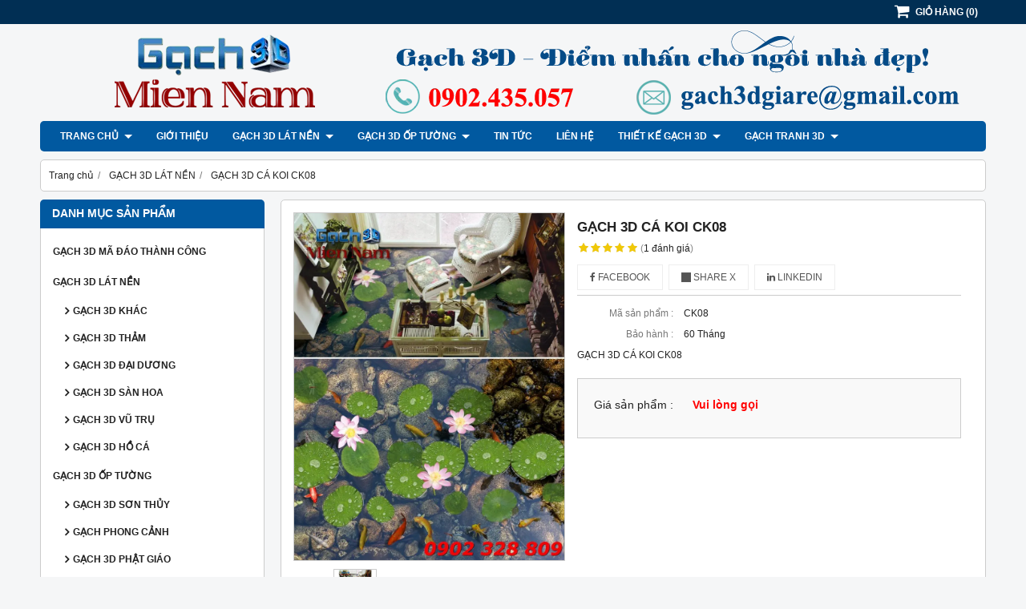

--- FILE ---
content_type: text/html; charset=utf-8
request_url: http://gach3dmiennam.com/gach-3d-ca-koi-ck08-886394.html
body_size: 10713
content:
<!DOCTYPE html PUBLIC "-//W3C//DTD XHTML 1.0 Transitional//EN" "http://www.w3.org/TR/xhtml1/DTD/xhtml1-transitional.dtd"><html lang="vi" xmlns="http://www.w3.org/1999/xhtml">
<head lang="vi" xml:lang="vi" xmlns:fb="http://ogp.me/ns/fb#">
    <meta charset="utf-8" />
    <meta http-equiv="content-type" content="text/html; charset=UTF-8" />
    <meta name="content-language" content="vi" />
    <meta http-equiv="X-UA-Compatible" content="IE=edge" />
    <link rel="shortcut icon" href="https://drive.gianhangvn.com/file/logo-669221j22575.ico" />
    <meta name="robots" content="index, follow" />
    <meta name="robots" content="noodp, noydir" />
    <meta name="googlebot" content="index, follow" />
    <meta name="msnbot" content="index, follow" />
    <meta name="revisit-after" content="1 days" />
    <meta name="copyright" content="Copyright 2025" />
    <meta name="google-site-verification" content="lCpUxkXBPnwIPddw0opKmtL6nADzwG5QYSjiSuJrbCs" />
    <!-- Global site tag (gtag.js) - Google Analytics -->
    <script async src="https://www.googletagmanager.com/gtag/js?id=UA-109424785-1"></script>
    <script>
        window.dataLayer = window.dataLayer || [];
        function gtag() { dataLayer.push(arguments); }
        gtag('js', new Date());
        gtag('config', 'UA-109424785-1');
    </script>
    <title>GẠCH 3D CÁ KOI CK08</title>
    <meta name="description" content="GẠCH 3D CÁ KOI CK08" />
    <meta property="og:type" content="product" />
    <meta property="og:title" content="GẠCH 3D CÁ KOI CK08" />
    <meta property="og:description" content="GẠCH 3D CÁ KOI CK08" />
    <meta property="og:url" content="http://gach3dmiennam.com/gach-3d-ca-koi-ck08-886394.html" />
    <meta property="og:image" content="https://drive.gianhangvn.com/image/gach-3d-ca-koi-ck08-842916j22575.jpg" />
    <meta property="og:image:type" content="image/jpg" />
    <meta property="og:image:width" content="800" />
    <meta property="og:image:height" content="420" />
    <meta property="og:image:alt" content="GẠCH 3D CÁ KOI CK08" />
    <link rel="canonical" href="http://gach3dmiennam.com/gach-3d-ca-koi-ck08-886394.html" />
    <meta name="viewport" content="width=device-width, initial-scale=1" />
    <link rel="stylesheet" href="https://cloud.gianhangvn.com/css/common.min.css?v19">
    <link rel="stylesheet" href="https://cloud.gianhangvn.com/templates/0015/skin01/css/style.css">
</head>
<body>
    
    <section class="top group">
        <div class="container group">
                    <div class="top-right">
            <div class="cart">
                <a href="http://gach3dmiennam.com/gio-hang.html">
                    <span class="icon"><em class="fa fa-shopping-cart"></em></span>
                    <span class="title-cart"><span data-lang="master_shopping">Giỏ hàng</span> (<span data-field="number">0</span>)</span>
                </a>
            </div>
        </div>

        </div>
    </section>
    <section class="header group">
        <div class="container group">
            <div class="logo">
        <a title="Gạch Lát Nền 3D Tại Sài Gòn ™" href="/"><img class="img-logo lazyload" alt="Gạch Lát Nền 3D Tại Sài Gòn ™" data-src="https://drive.gianhangvn.com/image/logo-max-846398j22575.png" /></a>
    </div>
    <div class="banner">
        <a title="Gạch Lát Nền 3D Tại Sài Gòn ™" href="/"><img class="img-banner lazyload" alt="Gạch Lát Nền 3D Tại Sài Gòn ™" data-src="https://drive.gianhangvn.com/image/banner-669230j22575.png" /></a>
    </div>
        </div>
    </section>
    <section class="menu group">
        <div class="container group">
            <a href="javascript:void(0);" class="navbar-toggle" data-toggle="collapse" data-target="#nav-menu-top"><span class="fa fa-bars"></span></a>
    <div class="navbar-collapse collapse" id="nav-menu-top">
        <ul class="nav navbar-nav">
                    <li>
                            <a href="/" title="Trang chủ">Trang chủ <span class="caret"></span></a>
                <ul class="dropdown-menu">
                    <li>
                            <a href="/gach-3d-ma-dao-thanh-cong-387911s.html" title="GẠCH 3D MÃ ĐÁO THÀNH CÔNG">GẠCH 3D MÃ ĐÁO THÀNH CÔNG</a>
                        </li>
                </ul>
                        </li><li>
                            <a href="/gioi-thieu-354552n.html" title="Giới thiệu">Giới thiệu</a>
                        </li><li>
                            <a href="/gach-3d-lat-nen-354627s.html" title="GẠCH 3D LÁT NỀN">GẠCH 3D LÁT NỀN <span class="caret"></span></a>
                <ul class="dropdown-menu">
                    <li>
                            <a href="/gach-3d-khac-387917s.html" title="GẠCH 3D KHÁC">GẠCH 3D KHÁC</a>
                        </li><li>
                            <a href="/gach-3d-tham-387918s.html" title="GẠCH 3D THẢM">GẠCH 3D THẢM</a>
                        </li><li>
                            <a href="/gach-3d-dai-duong-387919s.html" title="GẠCH 3D ĐẠI DƯƠNG">GẠCH 3D ĐẠI DƯƠNG</a>
                        </li><li>
                            <a href="/gach-3d-san-hoa-393274s.html" title="GẠCH 3D SÀN HOA">GẠCH 3D SÀN HOA</a>
                        </li><li>
                            <a href="/gach-3d-vu-tru-393280s.html" title="GẠCH 3D VŨ TRỤ">GẠCH 3D VŨ TRỤ</a>
                        </li><li>
                            <a href="/gach-3d-ho-ca-393298s.html" title="GẠCH 3D HỒ CÁ">GẠCH 3D HỒ CÁ</a>
                        </li>
                </ul>
                        </li><li>
                            <a href="/gach-3d-op-tuong-354626s.html" title="GẠCH 3D ỐP TƯỜNG">GẠCH 3D ỐP TƯỜNG <span class="caret"></span></a>
                <ul class="dropdown-menu">
                    <li>
                            <a href="/gach-3d-son-thuy-387912s.html" title="GẠCH 3D SƠN THỦY">GẠCH 3D SƠN THỦY</a>
                        </li><li>
                            <a href="/gach-phong-canh-387913s.html" title="GẠCH PHONG CẢNH">GẠCH PHONG CẢNH</a>
                        </li><li>
                            <a href="/gach-3d-phat-giao-387914s.html" title="GẠCH 3D PHẬT GIÁO">GẠCH 3D PHẬT GIÁO</a>
                        </li><li>
                            <a href="/gach-3d-dai-duong-387915s.html" title="GẠCH 3D  ĐẠI DƯƠNG">GẠCH 3D  ĐẠI DƯƠNG</a>
                        </li><li>
                            <a href="/gach-3d-khac-387916s.html" title="GẠCH 3D KHÁC">GẠCH 3D KHÁC</a>
                        </li><li>
                            <a href="/gach-3d-canh-bien-393244s.html" title="GẠCH 3D CẢNH BIỂN">GẠCH 3D CẢNH BIỂN</a>
                        </li><li>
                            <a href="/gach-3d-chim-cong-393247s.html" title="GẠCH 3D CHIM CÔNG">GẠCH 3D CHIM CÔNG</a>
                        </li><li>
                            <a href="/gach-3d-thuan-buon-xuoi-gio-393248s.html" title="GẠCH 3D THUẬN BUỒN XUÔI GIÓ">GẠCH 3D THUẬN BUỒN XUÔI GIÓ</a>
                        </li><li>
                            <a href="/gach-3d-van-ly-truong-thanh-393249s.html" title="GẠCH 3D VẠN LÝ TRƯỜNG THÀNH">GẠCH 3D VẠN LÝ TRƯỜNG THÀNH</a>
                        </li><li>
                            <a href="/gach-3d-linh-vat-393288s.html" title="GẠCH 3D LINH VẬT">GẠCH 3D LINH VẬT</a>
                        </li><li>
                            <a href="/gach-3d-hoa-mau-don-393297s.html" title="GẠCH 3D HOA MẪU ĐƠN">GẠCH 3D HOA MẪU ĐƠN</a>
                        </li><li>
                            <a href="/gach-3d-ban-tiec-trai-cay-393680s.html" title="GẠCH 3D BÀN TIỆC TRÁI CÂY">GẠCH 3D BÀN TIỆC TRÁI CÂY</a>
                        </li>
                </ul>
                        </li><li>
                            <a href="/tin-tuc-354555t.html" title="Tin tức">Tin tức</a>
                        </li><li>
                            <a href="/lien-he.html" title="Liên hệ">Liên hệ</a>
                        </li><li>
                            <a href="/thiet-ke-gach-3d-387621t.html" title="THIẾT KẾ GẠCH 3D">THIẾT KẾ GẠCH 3D <span class="caret"></span></a>
                <ul class="dropdown-menu">
                    <li>
                            <a href="/gach-3d-phong-ngu-387904n.html" title="GẠCH 3D PHÒNG NGỦ">GẠCH 3D PHÒNG NGỦ</a>
                        </li><li>
                            <a href="/gach-3d-phong-khach-387906n.html" title="GẠCH 3D PHÒNG KHÁCH">GẠCH 3D PHÒNG KHÁCH</a>
                        </li><li>
                            <a href="/gach-3d-phong-bep-387907n.html" title="GẠCH 3D PHÒNG BẾP">GẠCH 3D PHÒNG BẾP</a>
                        </li><li>
                            <a href="/gach-3d-phong-tam-387908n.html" title="GẠCH 3D PHÒNG TẮM">GẠCH 3D PHÒNG TẮM</a>
                        </li><li>
                            <a href="/gach-3d-phong-tho-387909n.html" title="GẠCH 3D PHÒNG THỜ">GẠCH 3D PHÒNG THỜ</a>
                        </li>
                </ul>
                        </li><li>
                            <a href="/gach-tranh-3d-396850s.html" title="GẠCH TRANH 3D">GẠCH TRANH 3D <span class="caret"></span></a>
                <ul class="dropdown-menu">
                    <li>
                            <a href="/gach-3d-tphcm-396851s.html" title="Gạch 3d TPHCM">Gạch 3d TPHCM</a>
                        </li><li>
                            <a href="/gach-3d-binh-duong-396852s.html" title="Gạch 3d Bình Dương">Gạch 3d Bình Dương</a>
                        </li><li>
                            <a href="/gach-3d-long-an-396853s.html" title="Gạch 3d Long An">Gạch 3d Long An</a>
                        </li><li>
                            <a href="/gach-3d-my-tho-396854s.html" title="Gạch 3d Mỹ Tho">Gạch 3d Mỹ Tho</a>
                        </li><li>
                            <a href="/gach-3d-tien-giang-396855s.html" title="Gạch 3d Tiền Giang">Gạch 3d Tiền Giang</a>
                        </li><li>
                            <a href="/gach-3d-phan-thiet-396856s.html" title="Gạch 3d Phan Thiết">Gạch 3d Phan Thiết</a>
                        </li><li>
                            <a href="/gach-3d-binh-thuan-396857s.html" title="Gạch 3d Bình Thuận">Gạch 3d Bình Thuận</a>
                        </li><li>
                            <a href="/gach-3d-kien-giang-396858s.html" title="Gạch 3d Kiên Giang">Gạch 3d Kiên Giang</a>
                        </li><li>
                            <a href="/gach-3d-dong-nai-396859s.html" title="Gạch 3d Đồng Nai">Gạch 3d Đồng Nai</a>
                        </li><li>
                            <a href="/gach-3d-vung-tau-396860s.html" title="Gạch 3d  Vũng Tàu">Gạch 3d  Vũng Tàu</a>
                        </li><li>
                            <a href="/gach-3d-nha-trang-396861s.html" title="Gạch 3d  Nha Trang">Gạch 3d  Nha Trang</a>
                        </li><li>
                            <a href="/gach-3d-khanh-hoa-396862s.html" title="Gạch 3d  Khánh Hòa">Gạch 3d  Khánh Hòa</a>
                        </li><li>
                            <a href="/gach-3d-da-nang-396863s.html" title="Gạch 3d Đà Nẵng">Gạch 3d Đà Nẵng</a>
                        </li><li>
                            <a href="/gach-3d-vinh-long-396864s.html" title="Gạch 3d Vĩnh Long">Gạch 3d Vĩnh Long</a>
                        </li><li>
                            <a href="/gach-3d-can-tho-396865s.html" title="Gạch 3d Cần Thơ">Gạch 3d Cần Thơ</a>
                        </li><li>
                            <a href="/gach-3d-da-lat-396866s.html" title="Gạch 3d Đà Lạt">Gạch 3d Đà Lạt</a>
                        </li><li>
                            <a href="/gach-3d-lam-dong-396867s.html" title="Gạch 3d Lâm Đồng">Gạch 3d Lâm Đồng</a>
                        </li><li>
                            <a href="/gach-3d-dong-thap-396868s.html" title="Gạch 3d Đồng Tháp">Gạch 3d Đồng Tháp</a>
                        </li><li>
                            <a href="/gach-3d-ha-noi-396869s.html" title="Gạch 3d Hà Nội">Gạch 3d Hà Nội</a>
                        </li><li>
                            <a href="/gach-3d-dong-thap-396870s.html" title="Gạch 3d Đồng Tháp">Gạch 3d Đồng Tháp</a>
                        </li>
                </ul>
                        </li>
                </ul>
    </div>
    <div class="search-box" data-url="http://gach3dmiennam.com/search/">
        <input type="text" class="text-search" maxlength="100" placeholder="Tìm kiếm..." data-field="keyword" data-required="1" data-min="2" data-lang="master_search" />
        <button type="button" class="btn btn-search"><i class="fa fa-search"></i></button>
    </div>
        </div>
    </section>
    <section class="pathpage group">
        <div class="container group">
                    <ol class="breadcrumb" itemscope itemtype="https://schema.org/BreadcrumbList">
            <li itemprop="itemListElement" itemscope itemtype="https://schema.org/ListItem">
                    <a title="Trang chủ" itemtype="https://schema.org/Thing" itemprop="item" href="/"><span itemprop="name"><span data-lang='bc_home'>Trang chủ</span></span></a>
                    <meta itemprop="position" content="1">
                </li><li itemprop="itemListElement" itemscope itemtype="https://schema.org/ListItem">
                    <a title="GẠCH 3D LÁT NỀN" itemtype="https://schema.org/Thing" itemprop="item" href="/gach-3d-lat-nen-354627s.html"><span itemprop="name">GẠCH 3D LÁT NỀN</span></a>
                    <meta itemprop="position" content="2">
                </li><li itemprop="itemListElement" itemscope itemtype="https://schema.org/ListItem">
                    <a title="GẠCH 3D CÁ KOI CK08" itemtype="https://schema.org/Thing" itemprop="item" href="http://gach3dmiennam.com/gach-3d-ca-koi-ck08-886394.html"><span itemprop="name">GẠCH 3D CÁ KOI CK08</span></a>
                    <meta itemprop="position" content="3">
                </li>
        </ol>

        </div>
    </section>
    <section class="main group">
        <div class="container group">
            <div class="row">
                <div class="col-lg-3 col-left"><div class="box box-left">
        <div class="box-header collapse-title">
            <p class="box-title">Danh mục sản phẩm</p>
        </div>
        <div class="box-content group collapse-content">
            <ul class="nav vertical-menu has-block">
                        <li>
                                <a href="/gach-3d-ma-dao-thanh-cong-387911s.html" title="GẠCH 3D MÃ ĐÁO THÀNH CÔNG">GẠCH 3D MÃ ĐÁO THÀNH CÔNG</a>
                            </li><li>
                                <a href="/gach-3d-lat-nen-354627s.html" title="GẠCH 3D LÁT NỀN">GẠCH 3D LÁT NỀN <span class="caret"></span></a>
                    <ul class="dropdown-menu">
                        <li>
                                <a href="/gach-3d-khac-387917s.html" title="GẠCH 3D KHÁC">GẠCH 3D KHÁC</a>
                            </li><li>
                                <a href="/gach-3d-tham-387918s.html" title="GẠCH 3D THẢM">GẠCH 3D THẢM</a>
                            </li><li>
                                <a href="/gach-3d-dai-duong-387919s.html" title="GẠCH 3D ĐẠI DƯƠNG">GẠCH 3D ĐẠI DƯƠNG</a>
                            </li><li>
                                <a href="/gach-3d-san-hoa-393274s.html" title="GẠCH 3D SÀN HOA">GẠCH 3D SÀN HOA</a>
                            </li><li>
                                <a href="/gach-3d-vu-tru-393280s.html" title="GẠCH 3D VŨ TRỤ">GẠCH 3D VŨ TRỤ</a>
                            </li><li>
                                <a href="/gach-3d-ho-ca-393298s.html" title="GẠCH 3D HỒ CÁ">GẠCH 3D HỒ CÁ</a>
                            </li>
                    </ul>
                            </li><li>
                                <a href="/gach-3d-op-tuong-354626s.html" title="GẠCH 3D ỐP TƯỜNG">GẠCH 3D ỐP TƯỜNG <span class="caret"></span></a>
                    <ul class="dropdown-menu">
                        <li>
                                <a href="/gach-3d-son-thuy-387912s.html" title="GẠCH 3D SƠN THỦY">GẠCH 3D SƠN THỦY</a>
                            </li><li>
                                <a href="/gach-phong-canh-387913s.html" title="GẠCH PHONG CẢNH">GẠCH PHONG CẢNH</a>
                            </li><li>
                                <a href="/gach-3d-phat-giao-387914s.html" title="GẠCH 3D PHẬT GIÁO">GẠCH 3D PHẬT GIÁO</a>
                            </li><li>
                                <a href="/gach-3d-dai-duong-387915s.html" title="GẠCH 3D  ĐẠI DƯƠNG">GẠCH 3D  ĐẠI DƯƠNG</a>
                            </li><li>
                                <a href="/gach-3d-khac-387916s.html" title="GẠCH 3D KHÁC">GẠCH 3D KHÁC</a>
                            </li><li>
                                <a href="/gach-3d-canh-bien-393244s.html" title="GẠCH 3D CẢNH BIỂN">GẠCH 3D CẢNH BIỂN</a>
                            </li><li>
                                <a href="/gach-3d-chim-cong-393247s.html" title="GẠCH 3D CHIM CÔNG">GẠCH 3D CHIM CÔNG</a>
                            </li><li>
                                <a href="/gach-3d-thuan-buon-xuoi-gio-393248s.html" title="GẠCH 3D THUẬN BUỒN XUÔI GIÓ">GẠCH 3D THUẬN BUỒN XUÔI GIÓ</a>
                            </li><li>
                                <a href="/gach-3d-van-ly-truong-thanh-393249s.html" title="GẠCH 3D VẠN LÝ TRƯỜNG THÀNH">GẠCH 3D VẠN LÝ TRƯỜNG THÀNH</a>
                            </li><li>
                                <a href="/gach-3d-linh-vat-393288s.html" title="GẠCH 3D LINH VẬT">GẠCH 3D LINH VẬT</a>
                            </li><li>
                                <a href="/gach-3d-hoa-mau-don-393297s.html" title="GẠCH 3D HOA MẪU ĐƠN">GẠCH 3D HOA MẪU ĐƠN</a>
                            </li><li>
                                <a href="/gach-3d-ban-tiec-trai-cay-393680s.html" title="GẠCH 3D BÀN TIỆC TRÁI CÂY">GẠCH 3D BÀN TIỆC TRÁI CÂY</a>
                            </li>
                    </ul>
                            </li><li>
                                <a href="/thiet-ke-gach-3d-387621t.html" title="THIẾT KẾ GẠCH 3D">THIẾT KẾ GẠCH 3D <span class="caret"></span></a>
                    <ul class="dropdown-menu">
                        <li>
                                <a href="/gach-3d-phong-ngu-387904n.html" title="GẠCH 3D PHÒNG NGỦ">GẠCH 3D PHÒNG NGỦ</a>
                            </li><li>
                                <a href="/gach-3d-phong-khach-387906n.html" title="GẠCH 3D PHÒNG KHÁCH">GẠCH 3D PHÒNG KHÁCH</a>
                            </li><li>
                                <a href="/gach-3d-phong-bep-387907n.html" title="GẠCH 3D PHÒNG BẾP">GẠCH 3D PHÒNG BẾP</a>
                            </li><li>
                                <a href="/gach-3d-phong-tam-387908n.html" title="GẠCH 3D PHÒNG TẮM">GẠCH 3D PHÒNG TẮM</a>
                            </li><li>
                                <a href="/gach-3d-phong-tho-387909n.html" title="GẠCH 3D PHÒNG THỜ">GẠCH 3D PHÒNG THỜ</a>
                            </li>
                    </ul>
                            </li>
                    </ul>
        </div>
    </div><div class="box box-left">
        <div class="box-header collapse-title">
            <p class="box-title">Hổ trợ trực tuyến</p>
        </div>
        <div class="box-content group is-padding collapse-content">
                                <div class="support-online">
                        <img class="img-responsive lazyload" alt="KINH DOANH 1 - 0902.435.057" data-src="https://drive.gianhangvn.com/image/zalo.png" />
                        <p class="online-text">KINH DOANH 1 - 0902.435.057</p>
                    </div>
                    <div class="support-online">
                        <img class="img-responsive lazyload" alt="KINH DOANH 2 - 0902.328.809" data-src="https://drive.gianhangvn.com/image/zalo.png" />
                        <p class="online-text">KINH DOANH 2 - 0902.328.809</p>
                    </div>
                    <div class="support-online">
                        <img class="img-responsive lazyload" alt="KINH DOANH 3 - 0835.031.085" data-src="https://drive.gianhangvn.com/image/zalo.png" />
                        <p class="online-text">KINH DOANH 3 - 0835.031.085</p>
                    </div>
                    <div class="support-online">
                        <img class="img-responsive lazyload" alt="KINH DOANH 4 - 0854.252.579" data-src="https://drive.gianhangvn.com/image/zalo.png" />
                        <p class="online-text">KINH DOANH 4 - 0854.252.579</p>
                    </div>
                    <div class="support-online">
                        <img class="img-responsive lazyload" alt="KINH DOANH 5 - 0854.251.579" data-src="https://drive.gianhangvn.com/image/zalo.png" />
                        <p class="online-text">KINH DOANH 5 - 0854.251.579</p>
                    </div>

        </div>
    </div><div class="box box-left">
        <div class="box-header collapse-title">
            <p class="box-title">Tìm kiếm sản phẩm</p>
        </div>
        <div class="box-content is-padding group collapse-content box-search-left" data-url="http://gach3dmiennam.com/search/">
            <div class="form-group">
                <label data-lang="msearch_productname">Tên sản phẩm</label>
                <input type="text" class="form-control" maxlength="100" placeholder="Tìm kiếm..." data-field="keyword" data-required="1" data-min="2" value="" />
            </div>
            <div class="form-group">
                <label data-lang="msearch_fromprice">Từ giá</label>
                <input type="text" class="form-control number" maxlength="15" placeholder="Từ giá" data-field="fromprice" value="" />
            </div>
            <div class="form-group">
                <label data-lang="msearch_toprice">Đến giá</label>
                <input type="text" class="form-control number" maxlength="15" placeholder="Đến giá" data-field="toprice" value="" />
            </div>
            <div class="form-group">
                <a href="javascript:void(0)" class="btn btn-default" style="width:100%;" data-lang="msearch_btn">TÌM KIẾM SẢN PHẨM</a>
            </div>
        </div>
    </div><div class="box box-left">
        <div class="box-header collapse-title">
            <p class="box-title">Module sản phẩm 3</p>
        </div>
        <div class="box-content group collapse-content">
                <div class="owl-carousel owl-product owl-left">
                    <div class="item">
                            <div class="product product-left">
    <div class="product-image">
        <a href="/gach-3d-ln46-650128.html" title="GẠCH 3D LN46"><img class="img-responsive lazyload" alt="GẠCH 3D LN46" data-src="https://drive.gianhangvn.com/image/gach-3d-ln46-568482j22575x3.jpg" /></a>
    </div>
    <div class="caption">
        <h3 class="name"><a href="/gach-3d-ln46-650128.html" title="GẠCH 3D LN46">GẠCH 3D LN46</a></h3>
        <div class="description">GẠCH 3D LN46</div>
        <div class="content-price">
                    <span class="price">Vui lòng gọi</span>
        </div>
    </div>
                            </div>
                        </div><div class="item">
                            <div class="product product-left">
    <div class="product-image">
        <a href="/gach-3d-ln45-650127.html" title="GẠCH 3D LN45"><img class="img-responsive lazyload" alt="GẠCH 3D LN45" data-src="https://drive.gianhangvn.com/image/gach-3d-ln45-568479j22575x3.jpg" /></a>
    </div>
    <div class="caption">
        <h3 class="name"><a href="/gach-3d-ln45-650127.html" title="GẠCH 3D LN45">GẠCH 3D LN45</a></h3>
        <div class="description">GẠCH 3D LN45</div>
        <div class="content-price">
                    <span class="price">Vui lòng gọi</span>
        </div>
    </div>
                            </div>
                        </div><div class="item">
                            <div class="product product-left">
    <div class="product-image">
        <a href="/gach-3d-ln44-650126.html" title="GẠCH 3D LN44"><img class="img-responsive lazyload" alt="GẠCH 3D LN44" data-src="https://drive.gianhangvn.com/image/gach-3d-ln44-568478j22575x3.jpg" /></a>
    </div>
    <div class="caption">
        <h3 class="name"><a href="/gach-3d-ln44-650126.html" title="GẠCH 3D LN44">GẠCH 3D LN44</a></h3>
        <div class="description">GẠCH 3D LN44</div>
        <div class="content-price">
                    <span class="price">Vui lòng gọi</span>
        </div>
    </div>
                            </div>
                        </div><div class="item">
                            <div class="product product-left">
    <div class="product-image">
        <a href="/gach-3d-ln43-650124.html" title="GẠCH 3D LN43"><img class="img-responsive lazyload" alt="GẠCH 3D LN43" data-src="https://drive.gianhangvn.com/image/gach-3d-ln43-568477j22575x3.jpg" /></a>
    </div>
    <div class="caption">
        <h3 class="name"><a href="/gach-3d-ln43-650124.html" title="GẠCH 3D LN43">GẠCH 3D LN43</a></h3>
        <div class="description">GẠCH 3D LN43</div>
        <div class="content-price">
                    <span class="price">Vui lòng gọi</span>
        </div>
    </div>
                            </div>
                        </div><div class="item">
                            <div class="product product-left">
    <div class="product-image">
        <a href="/gach-3d-ln42-650123.html" title="GẠCH 3D LN42"><img class="img-responsive lazyload" alt="GẠCH 3D LN42" data-src="https://drive.gianhangvn.com/image/gach-3d-ln42-568476j22575x3.jpg" /></a>
    </div>
    <div class="caption">
        <h3 class="name"><a href="/gach-3d-ln42-650123.html" title="GẠCH 3D LN42">GẠCH 3D LN42</a></h3>
        <div class="description">GẠCH 3D LN42</div>
        <div class="content-price">
                    <span class="price">Vui lòng gọi</span>
        </div>
    </div>
                            </div>
                        </div><div class="item">
                            <div class="product product-left">
    <div class="product-image">
        <a href="/gach-3d-ln41-650122.html" title="GẠCH 3D LN41"><img class="img-responsive lazyload" alt="GẠCH 3D LN41" data-src="https://drive.gianhangvn.com/image/gach-3d-ln41-568475j22575x3.jpg" /></a>
    </div>
    <div class="caption">
        <h3 class="name"><a href="/gach-3d-ln41-650122.html" title="GẠCH 3D LN41">GẠCH 3D LN41</a></h3>
        <div class="description">GẠCH 3D LN41</div>
        <div class="content-price">
                    <span class="price">Vui lòng gọi</span>
        </div>
    </div>
                            </div>
                        </div><div class="item">
                            <div class="product product-left">
    <div class="product-image">
        <a href="/gach-3d-ln40-650121.html" title="GẠCH 3D LN40"><img class="img-responsive lazyload" alt="GẠCH 3D LN40" data-src="https://drive.gianhangvn.com/image/gach-3d-ln40-568472j22575x3.jpg" /></a>
    </div>
    <div class="caption">
        <h3 class="name"><a href="/gach-3d-ln40-650121.html" title="GẠCH 3D LN40">GẠCH 3D LN40</a></h3>
        <div class="description">GẠCH 3D LN40</div>
        <div class="content-price">
                    <span class="price">Vui lòng gọi</span>
        </div>
    </div>
                            </div>
                        </div><div class="item">
                            <div class="product product-left">
    <div class="product-image">
        <a href="/gach-3d-ln39-650120.html" title="GẠCH 3D LN39"><img class="img-responsive lazyload" alt="GẠCH 3D LN39" data-src="https://drive.gianhangvn.com/image/gach-3d-ln39-568471j22575x3.jpg" /></a>
    </div>
    <div class="caption">
        <h3 class="name"><a href="/gach-3d-ln39-650120.html" title="GẠCH 3D LN39">GẠCH 3D LN39</a></h3>
        <div class="description">GẠCH 3D LN39</div>
        <div class="content-price">
                    <span class="price">Vui lòng gọi</span>
        </div>
    </div>
                            </div>
                        </div><div class="item">
                            <div class="product product-left">
    <div class="product-image">
        <a href="/gach-3d-ln38-650119.html" title="GẠCH 3D LN38"><img class="img-responsive lazyload" alt="GẠCH 3D LN38" data-src="https://drive.gianhangvn.com/image/gach-3d-ln38-568470j22575x3.jpg" /></a>
    </div>
    <div class="caption">
        <h3 class="name"><a href="/gach-3d-ln38-650119.html" title="GẠCH 3D LN38">GẠCH 3D LN38</a></h3>
        <div class="description">GẠCH 3D LN38</div>
        <div class="content-price">
                    <span class="price">Vui lòng gọi</span>
        </div>
    </div>
                            </div>
                        </div><div class="item">
                            <div class="product product-left">
    <div class="product-image">
        <a href="/gach-3d-ln37-650064.html" title="GẠCH 3D LN37"><img class="img-responsive lazyload" alt="GẠCH 3D LN37" data-src="https://drive.gianhangvn.com/image/gach-3d-ln37-568367j22575x3.jpg" /></a>
    </div>
    <div class="caption">
        <h3 class="name"><a href="/gach-3d-ln37-650064.html" title="GẠCH 3D LN37">GẠCH 3D LN37</a></h3>
        <div class="description">GẠCH 3D LN37</div>
        <div class="content-price">
                    <span class="price">Vui lòng gọi</span>
        </div>
    </div>
                            </div>
                        </div><div class="item">
                            <div class="product product-left">
    <div class="product-image">
        <a href="/gach-3d-ln16-649584.html" title="GẠCH 3D LN16"><img class="img-responsive lazyload" alt="GẠCH 3D LN16" data-src="https://drive.gianhangvn.com/image/gach-3d-ln16-567758j22575x3.jpg" /></a>
    </div>
    <div class="caption">
        <h3 class="name"><a href="/gach-3d-ln16-649584.html" title="GẠCH 3D LN16">GẠCH 3D LN16</a></h3>
        <div class="description">GẠCH 3D LN16</div>
        <div class="content-price">
                    <span class="price">Vui lòng gọi</span>
        </div>
    </div>
                            </div>
                        </div><div class="item">
                            <div class="product product-left">
    <div class="product-image">
        <a href="/gach-3d-ln15-649583.html" title="GẠCH 3D LN15"><img class="img-responsive lazyload" alt="GẠCH 3D LN15" data-src="https://drive.gianhangvn.com/image/gach-3d-ln15-567757j22575x3.jpg" /></a>
    </div>
    <div class="caption">
        <h3 class="name"><a href="/gach-3d-ln15-649583.html" title="GẠCH 3D LN15">GẠCH 3D LN15</a></h3>
        <div class="description">GẠCH 3D LN15</div>
        <div class="content-price">
                    <span class="price">Vui lòng gọi</span>
        </div>
    </div>
                            </div>
                        </div><div class="item">
                            <div class="product product-left">
    <div class="product-image">
        <a href="/gach-3d-ln14-649582.html" title="GẠCH 3D LN14"><img class="img-responsive lazyload" alt="GẠCH 3D LN14" data-src="https://drive.gianhangvn.com/image/gach-3d-ln14-567756j22575x3.jpg" /></a>
    </div>
    <div class="caption">
        <h3 class="name"><a href="/gach-3d-ln14-649582.html" title="GẠCH 3D LN14">GẠCH 3D LN14</a></h3>
        <div class="description">GẠCH 3D LN14</div>
        <div class="content-price">
                    <span class="price">Vui lòng gọi</span>
        </div>
    </div>
                            </div>
                        </div><div class="item">
                            <div class="product product-left">
    <div class="product-image">
        <a href="/gach-3d-ln13-649581.html" title="GẠCH 3D LN13"><img class="img-responsive lazyload" alt="GẠCH 3D LN13" data-src="https://drive.gianhangvn.com/image/gach-3d-ln13-567755j22575x3.jpg" /></a>
    </div>
    <div class="caption">
        <h3 class="name"><a href="/gach-3d-ln13-649581.html" title="GẠCH 3D LN13">GẠCH 3D LN13</a></h3>
        <div class="description">GẠCH 3D LN13</div>
        <div class="content-price">
                    <span class="price">Vui lòng gọi</span>
        </div>
    </div>
                            </div>
                        </div><div class="item">
                            <div class="product product-left">
    <div class="product-image">
        <a href="/gach-3d-ln12-649580.html" title="GẠCH 3D LN12"><img class="img-responsive lazyload" alt="GẠCH 3D LN12" data-src="https://drive.gianhangvn.com/image/gach-3d-ln12-567754j22575x3.jpg" /></a>
    </div>
    <div class="caption">
        <h3 class="name"><a href="/gach-3d-ln12-649580.html" title="GẠCH 3D LN12">GẠCH 3D LN12</a></h3>
        <div class="description">GẠCH 3D LN12</div>
        <div class="content-price">
                    <span class="price">Vui lòng gọi</span>
        </div>
    </div>
                            </div>
                        </div><div class="item">
                            <div class="product product-left">
    <div class="product-image">
        <a href="/gach-3d-ln11-649579.html" title="GẠCH 3D LN11"><img class="img-responsive lazyload" alt="GẠCH 3D LN11" data-src="https://drive.gianhangvn.com/image/gach-3d-ln11-567753j22575x3.jpg" /></a>
    </div>
    <div class="caption">
        <h3 class="name"><a href="/gach-3d-ln11-649579.html" title="GẠCH 3D LN11">GẠCH 3D LN11</a></h3>
        <div class="description">GẠCH 3D LN11</div>
        <div class="content-price">
                    <span class="price">Vui lòng gọi</span>
        </div>
    </div>
                            </div>
                        </div><div class="item">
                            <div class="product product-left">
    <div class="product-image">
        <a href="/gach-3d-ln10-649578.html" title="GẠCH 3D LN10"><img class="img-responsive lazyload" alt="GẠCH 3D LN10" data-src="https://drive.gianhangvn.com/image/gach-3d-ln10-567752j22575x3.jpg" /></a>
    </div>
    <div class="caption">
        <h3 class="name"><a href="/gach-3d-ln10-649578.html" title="GẠCH 3D LN10">GẠCH 3D LN10</a></h3>
        <div class="description">GẠCH 3D LN10</div>
        <div class="content-price">
                    <span class="price">Vui lòng gọi</span>
        </div>
    </div>
                            </div>
                        </div><div class="item">
                            <div class="product product-left">
    <div class="product-image">
        <a href="/gach-3d-ln09-649577.html" title="GẠCH 3D LN09"><img class="img-responsive lazyload" alt="GẠCH 3D LN09" data-src="https://drive.gianhangvn.com/image/gach-3d-ln09-567751j22575x3.jpg" /></a>
    </div>
    <div class="caption">
        <h3 class="name"><a href="/gach-3d-ln09-649577.html" title="GẠCH 3D LN09">GẠCH 3D LN09</a></h3>
        <div class="description">GẠCH 3D LN09</div>
        <div class="content-price">
                    <span class="price">Vui lòng gọi</span>
        </div>
    </div>
                            </div>
                        </div><div class="item">
                            <div class="product product-left">
    <div class="product-image">
        <a href="/gach-3d-ln08-649576.html" title="GẠCH 3D LN08"><img class="img-responsive lazyload" alt="GẠCH 3D LN08" data-src="https://drive.gianhangvn.com/image/gach-3d-ln08-567750j22575x3.jpg" /></a>
    </div>
    <div class="caption">
        <h3 class="name"><a href="/gach-3d-ln08-649576.html" title="GẠCH 3D LN08">GẠCH 3D LN08</a></h3>
        <div class="description">GẠCH 3D LN08</div>
        <div class="content-price">
                    <span class="price">Vui lòng gọi</span>
        </div>
    </div>
                            </div>
                        </div><div class="item">
                            <div class="product product-left">
    <div class="product-image">
        <a href="/gach-3d-ln07-649575.html" title="GẠCH 3D LN07"><img class="img-responsive lazyload" alt="GẠCH 3D LN07" data-src="https://drive.gianhangvn.com/image/gach-3d-ln07-567749j22575x3.jpg" /></a>
    </div>
    <div class="caption">
        <h3 class="name"><a href="/gach-3d-ln07-649575.html" title="GẠCH 3D LN07">GẠCH 3D LN07</a></h3>
        <div class="description">GẠCH 3D LN07</div>
        <div class="content-price">
                    <span class="price">Vui lòng gọi</span>
        </div>
    </div>
                            </div>
                        </div><div class="item">
                            <div class="product product-left">
    <div class="product-image">
        <a href="/gach-3d-ot14-649544.html" title="GẠCH 3D OT14"><img class="img-responsive lazyload" alt="GẠCH 3D OT14" data-src="https://drive.gianhangvn.com/image/gach-3d-ot14-567718j22575x3.jpg" /></a>
    </div>
    <div class="caption">
        <h3 class="name"><a href="/gach-3d-ot14-649544.html" title="GẠCH 3D OT14">GẠCH 3D OT14</a></h3>
        <div class="description">GẠCH 3D OT14</div>
        <div class="content-price">
                    <span class="price">Vui lòng gọi</span>
        </div>
    </div>
                            </div>
                        </div><div class="item">
                            <div class="product product-left">
    <div class="product-image">
        <a href="/gach-3d-ot13-649543.html" title="GẠCH 3D OT13"><img class="img-responsive lazyload" alt="GẠCH 3D OT13" data-src="https://drive.gianhangvn.com/image/gach-3d-ot13-567717j22575x3.jpg" /></a>
    </div>
    <div class="caption">
        <h3 class="name"><a href="/gach-3d-ot13-649543.html" title="GẠCH 3D OT13">GẠCH 3D OT13</a></h3>
        <div class="description">GẠCH 3D OT13</div>
        <div class="content-price">
                    <span class="price">Vui lòng gọi</span>
        </div>
    </div>
                            </div>
                        </div><div class="item">
                            <div class="product product-left">
    <div class="product-image">
        <a href="/gach-3d-ot12-649542.html" title="GẠCH 3D OT12"><img class="img-responsive lazyload" alt="GẠCH 3D OT12" data-src="https://drive.gianhangvn.com/image/gach-3d-ot12-567714j22575x3.jpg" /></a>
    </div>
    <div class="caption">
        <h3 class="name"><a href="/gach-3d-ot12-649542.html" title="GẠCH 3D OT12">GẠCH 3D OT12</a></h3>
        <div class="description">GẠCH 3D OT12</div>
        <div class="content-price">
                    <span class="price">Vui lòng gọi</span>
        </div>
    </div>
                            </div>
                        </div><div class="item">
                            <div class="product product-left">
    <div class="product-image">
        <a href="/gach-3d-ot11-649541.html" title="GẠCH 3D OT11"><img class="img-responsive lazyload" alt="GẠCH 3D OT11" data-src="https://drive.gianhangvn.com/image/gach-3d-ot11-567713j22575x3.jpg" /></a>
    </div>
    <div class="caption">
        <h3 class="name"><a href="/gach-3d-ot11-649541.html" title="GẠCH 3D OT11">GẠCH 3D OT11</a></h3>
        <div class="description">GẠCH 3D OT11</div>
        <div class="content-price">
                    <span class="price">Vui lòng gọi</span>
        </div>
    </div>
                            </div>
                        </div>
                </div>
        </div>
    </div><div class="box box-left">
        <div class="box-header collapse-title">
            <p class="box-title">Fanpage Facebook</p>
        </div>
        <div class="box-content group is-padding collapse-content" style="overflow:hidden;">
                <div class="fb-page" data-href="https://www.facebook.com/gach3dgiare/?ref=br_rs" data-tabs="" data-width="" data-height="" data-small-header="false" data-adapt-container-width="true" data-hide-cover="false" data-show-facepile="true"><blockquote cite="https://www.facebook.com/gach3dgiare/?ref=br_rs" class="fb-xfbml-parse-ignore"><a href="https://www.facebook.com/gach3dgiare/?ref=br_rs"></a></blockquote></div>
        </div>
    </div><div class="box box-left">
        <div class="box-header collapse-title">
            <p class="box-title">Thống kê</p>
        </div>
        <div class="box-content group is-padding collapse-content">
            <ul class="list-group statistic">
                <li id="statistic-online">
                    <span class="statistic-text" data-lang="md_statistic_online">Đang online</span>
                    <span class="statistic-number" data-field="onlinetraffics">0</span>
                </li>
                <li id="statistic-today">
                    <span class="statistic-text today" data-lang="md_statistic_today">Hôm nay</span>
                    <span class="statistic-number" data-field="todaytraffics">0</span>
                </li>
                <li id="statistic-yesterday">
                    <span class="statistic-text yesterday" data-lang="md_statistic_yesterday">Hôm qua</span>
                    <span class="statistic-number" data-field="yesterdaytraffics">0</span>
                </li>
                <li id="statistic-week">
                    <span class="statistic-text week" data-lang="md_statistic_week">Trong tuần</span>
                    <span class="statistic-number" data-field="weektraffics">0</span>
                </li>
                <li id="statistic-month">
                    <span class="statistic-text month" data-lang="md_statistic_month">Trong tháng</span>
                    <span class="statistic-number" data-field="monthtraffics">0</span>
                </li>
                <li id="statistic-sum">
                    <span class="statistic-text total" data-lang="md_statistic_sum">Tổng cộng</span>
                    <span class="statistic-number" data-field="totaltraffics">0</span>
                </li>
            </ul>
        </div>
    </div></div>
                <div class="col-lg-9 col-right">
                    <div class="primary-product group">
        <div class="col col-product-slider">
                <div class="image-block">
                    <a data-fancybox="gallery" data-caption="" title="GẠCH 3D CÁ KOI CK08" href="https://drive.gianhangvn.com/image/ck8-842916j22575.jpg"><img data-toggle="magnify" class="img-fullwidth" alt="GẠCH 3D CÁ KOI CK08" src="https://drive.gianhangvn.com/image/ck8-842916j22575.jpg" /></a>
                </div>
                <div class="thumb-list">
                    <div class="owl-carousel owl-theme slider-product" data-target=".image-block">
                        <div class="item" data-href="https://drive.gianhangvn.com/image/ck8-842916j22575.jpg"><img class="img-fullwidth lazyload" alt="GẠCH 3D CÁ KOI CK08" data-src="https://drive.gianhangvn.com/image/ck8-842916j22575x3.jpg" /></div>
                    </div>
                </div>
        </div>
        <div class="col col-product-detail">
            <h1 class="product-name">GẠCH 3D CÁ KOI CK08</h1>
            <p class="rating">
                <span class="rating-box">
                    <i class="star"></i><i class="star"></i><i class="star"></i><i class="star"></i><i class="star"></i>
                    <span style="width:100.0%"><i class="star"></i><i class="star"></i><i class="star"></i><i class="star"></i><i class="star"></i></span>
                </span>
                <span class="rating-value">(<a class="linkscroll" href="#reviewcontent">1 <span data-lang="detailproduct_review_label">đánh giá</span></a>)</span>
            </p>
    <div class="social-sharing" data-name="GẠCH 3D CÁ KOI CK08" data-url="http://gach3dmiennam.com/gach-3d-ca-koi-ck08-886394.html">
        <a class="btn btn-facebook" data-type="facebook" href="javascript:void(0)"><i class="fa fa-facebook"></i> Facebook</a>
        <a class="btn btn-twitter" data-type="twitter" href="javascript:void(0)"><i class="fa fa-twitter"></i> Share X</a>
        <a class="btn btn-linkedin" data-type="linkedin" href="javascript:void(0)"><i class="fa fa-linkedin"></i> Linkedin</a>
    </div>
                <p class="product-row">
                    <label data-lang="detailproduct_idproduct">Mã sản phẩm :</label>
                    <span>CK08</span>
                </p>
                <p class="product-row">
                    <label data-lang="detailproduct_warranty">Bảo hành :</label>
                    <span>60 Tháng</span>
                </p>
            <div class="product-row detail-content">GẠCH 3D CÁ KOI CK08</div>
            <div class="product-buy" id="form-product" data-id="886394" data-value="-1" data-url="http://gach3dmiennam.com/gio-hang.html">
                <p class="product-row">
                    <label data-lang="detailproduct_price">Giá sản phẩm :</label>
                            <span class="product-price">Vui lòng gọi</span>
                </p>
            </div>
        </div>
    </div>
    <div class="second-product group">
        <ul class="tabs group">
            <li class="active"><a role="tab" data-toggle="tab" href="#tabC01">Chi tiết</a></li>
        </ul>
        <div class="tab-content">
            <div role="tabpanel" class="tab-pane active" id="tabC01">
                    <div class="detail-content"><p><img  alt="" src="[data-uri]" class="lazyload" data-src="https://drive.gianhangvn.com/image/ck8-842916j22575.jpg"/></p></div>
                </div>
        </div>
    </div>
    <div class="box box-right" id="reviewcontent">
        <div class="box-header">
            <p class="box-title" data-lang="detailproduct_review">Đánh giá sản phẩm</p>
        </div>
        <div class="box-content group is-padding">
            <div class="user-review">
                <span data-lang="detailproduct_review_title">Bình chọn sản phẩm:</span>
                <a href="javascript:void(0)" class="starrr" data-type="product" data-id="886394" data-value="0"></a>
            </div>
        </div>
    </div>
        <div class="box box-right">
            <div class="box-header">
                <p class="box-title" data-lang="detailproduct_comment">Bình luận</p>
            </div>
            <div class="box-content group is-padding">
                <div class="fb-comments" data-width="100%" data-href="http://gach3dmiennam.com/gach-3d-ca-koi-ck08-886394.html" data-numposts="5" data-colorscheme="light"></div>
            </div>
        </div>
    <div class="box box-product group">
        <div class="box-header">
            <p class="box-title" data-lang="detailproduct_titlethesame">Sản phẩm cùng loại</p>
        </div>
        <div class="box-content group">
            <div class="row">
                <div class="col-6 col-md-4 col-product">
                        <div class="product group wrapper has-border">
    <div class="product-image">
        <a href="/gach-3d-ca-koi-ck09-886395.html" title="GẠCH 3D CÁ KOI CK09"><img class="img-responsive lazyload" alt="GẠCH 3D CÁ KOI CK09" data-src="https://drive.gianhangvn.com/image/gach-3d-ca-koi-ck09-842919j22575x3.jpg" /></a>
    </div>
    <div class="caption">
        <h3 class="name"><a href="/gach-3d-ca-koi-ck09-886395.html" title="GẠCH 3D CÁ KOI CK09">GẠCH 3D CÁ KOI CK09</a></h3>
        <div class="description">GẠCH 3D CÁ KOI CK09</div>
        <div class="content-price">
                    <span class="price">Vui lòng gọi</span>
        </div>
    </div>
                        </div>
                    </div><div class="col-6 col-md-4 col-product">
                        <div class="product group wrapper has-border">
    <div class="product-image">
        <a href="/gach-3d-ca-koi-ck07-886393.html" title="GẠCH 3D CÁ KOI CK07"><img class="img-responsive lazyload" alt="GẠCH 3D CÁ KOI CK07" data-src="https://drive.gianhangvn.com/image/gach-3d-ca-koi-ck07-842915j22575x3.jpg" /></a>
    </div>
    <div class="caption">
        <h3 class="name"><a href="/gach-3d-ca-koi-ck07-886393.html" title="GẠCH 3D CÁ KOI CK07">GẠCH 3D CÁ KOI CK07</a></h3>
        <div class="description">GẠCH 3D CÁ KOI CK07</div>
        <div class="content-price">
                    <span class="price">Vui lòng gọi</span>
        </div>
    </div>
                        </div>
                    </div><div class="col-6 col-md-4 col-product">
                        <div class="product group wrapper has-border">
    <div class="product-image">
        <a href="/gach-3d-ln76-650424.html" title="GẠCH 3D LN76"><img class="img-responsive lazyload" alt="GẠCH 3D LN76" data-src="https://drive.gianhangvn.com/image/gach-3d-ln76-569198j22575x3.jpg" /></a>
    </div>
    <div class="caption">
        <h3 class="name"><a href="/gach-3d-ln76-650424.html" title="GẠCH 3D LN76">GẠCH 3D LN76</a></h3>
        <div class="description">GẠCH 3D LN76</div>
        <div class="content-price">
                    <span class="price">Vui lòng gọi</span>
        </div>
    </div>
                        </div>
                    </div><div class="col-6 col-md-4 col-product">
                        <div class="product group wrapper has-border">
    <div class="product-image">
        <a href="/gach-3d-ln75-650423.html" title="GẠCH 3D LN75"><img class="img-responsive lazyload" alt="GẠCH 3D LN75" data-src="https://drive.gianhangvn.com/image/gach-3d-ln75-569197j22575x3.jpg" /></a>
    </div>
    <div class="caption">
        <h3 class="name"><a href="/gach-3d-ln75-650423.html" title="GẠCH 3D LN75">GẠCH 3D LN75</a></h3>
        <div class="description">GẠCH 3D LN75</div>
        <div class="content-price">
                    <span class="price">Vui lòng gọi</span>
        </div>
    </div>
                        </div>
                    </div><div class="col-6 col-md-4 col-product">
                        <div class="product group wrapper has-border">
    <div class="product-image">
        <a href="/gach-3d-ln74-650422.html" title="GẠCH 3D LN74"><img class="img-responsive lazyload" alt="GẠCH 3D LN74" data-src="https://drive.gianhangvn.com/image/gach-3d-ln74-569196j22575x3.jpg" /></a>
    </div>
    <div class="caption">
        <h3 class="name"><a href="/gach-3d-ln74-650422.html" title="GẠCH 3D LN74">GẠCH 3D LN74</a></h3>
        <div class="description">GẠCH 3D LN74</div>
        <div class="content-price">
                    <span class="price">Vui lòng gọi</span>
        </div>
    </div>
                        </div>
                    </div><div class="col-6 col-md-4 col-product">
                        <div class="product group wrapper has-border">
    <div class="product-image">
        <a href="/gach-3d-ln73-650421.html" title="GẠCH 3D LN73"><img class="img-responsive lazyload" alt="GẠCH 3D LN73" data-src="https://drive.gianhangvn.com/image/gach-3d-ln73-569195j22575x3.jpg" /></a>
    </div>
    <div class="caption">
        <h3 class="name"><a href="/gach-3d-ln73-650421.html" title="GẠCH 3D LN73">GẠCH 3D LN73</a></h3>
        <div class="description">GẠCH 3D LN73</div>
        <div class="content-price">
                    <span class="price">Vui lòng gọi</span>
        </div>
    </div>
                        </div>
                    </div><div class="col-6 col-md-4 col-product">
                        <div class="product group wrapper has-border">
    <div class="product-image">
        <a href="/gach-3d-ln72-650420.html" title="GẠCH 3D LN72"><img class="img-responsive lazyload" alt="GẠCH 3D LN72" data-src="https://drive.gianhangvn.com/image/gach-3d-ln72-569194j22575x3.jpg" /></a>
    </div>
    <div class="caption">
        <h3 class="name"><a href="/gach-3d-ln72-650420.html" title="GẠCH 3D LN72">GẠCH 3D LN72</a></h3>
        <div class="description">GẠCH 3D LN72</div>
        <div class="content-price">
                    <span class="price">Vui lòng gọi</span>
        </div>
    </div>
                        </div>
                    </div><div class="col-6 col-md-4 col-product">
                        <div class="product group wrapper has-border">
    <div class="product-image">
        <a href="/gach-3d-ln71-650419.html" title="GẠCH 3D LN71"><img class="img-responsive lazyload" alt="GẠCH 3D LN71" data-src="https://drive.gianhangvn.com/image/gach-3d-ln71-569193j22575x3.jpg" /></a>
    </div>
    <div class="caption">
        <h3 class="name"><a href="/gach-3d-ln71-650419.html" title="GẠCH 3D LN71">GẠCH 3D LN71</a></h3>
        <div class="description">GẠCH 3D LN71</div>
        <div class="content-price">
                    <span class="price">Vui lòng gọi</span>
        </div>
    </div>
                        </div>
                    </div><div class="col-6 col-md-4 col-product">
                        <div class="product group wrapper has-border">
    <div class="product-image">
        <a href="/gach-3d-ln70-650418.html" title="GẠCH 3D LN70"><img class="img-responsive lazyload" alt="GẠCH 3D LN70" data-src="https://drive.gianhangvn.com/image/gach-3d-ln70-569192j22575x3.jpg" /></a>
    </div>
    <div class="caption">
        <h3 class="name"><a href="/gach-3d-ln70-650418.html" title="GẠCH 3D LN70">GẠCH 3D LN70</a></h3>
        <div class="description">GẠCH 3D LN70</div>
        <div class="content-price">
                    <span class="price">Vui lòng gọi</span>
        </div>
    </div>
                        </div>
                    </div><div class="col-6 col-md-4 col-product">
                        <div class="product group wrapper has-border">
    <div class="product-image">
        <a href="/gach-3d-ln69-650417.html" title="GẠCH 3D LN69"><img class="img-responsive lazyload" alt="GẠCH 3D LN69" data-src="https://drive.gianhangvn.com/image/gach-3d-ln69-569191j22575x3.jpg" /></a>
    </div>
    <div class="caption">
        <h3 class="name"><a href="/gach-3d-ln69-650417.html" title="GẠCH 3D LN69">GẠCH 3D LN69</a></h3>
        <div class="description">Sảng khoái, sáng tạo hơn nhờ sống trong không gian có gạch 3D</div>
        <div class="content-price">
                    <span class="price">Vui lòng gọi</span>
        </div>
    </div>
                        </div>
                    </div><div class="col-6 col-md-4 col-product">
                        <div class="product group wrapper has-border">
    <div class="product-image">
        <a href="/gach-3d-ln68-650416.html" title="GẠCH 3D LN68"><img class="img-responsive lazyload" alt="GẠCH 3D LN68" data-src="https://drive.gianhangvn.com/image/gach-3d-ln68-569190j22575x3.jpg" /></a>
    </div>
    <div class="caption">
        <h3 class="name"><a href="/gach-3d-ln68-650416.html" title="GẠCH 3D LN68">GẠCH 3D LN68</a></h3>
        <div class="description">GẠCH 3D LN68</div>
        <div class="content-price">
                    <span class="price">Vui lòng gọi</span>
        </div>
    </div>
                        </div>
                    </div><div class="col-6 col-md-4 col-product">
                        <div class="product group wrapper has-border">
    <div class="product-image">
        <a href="/gach-3d-ln67-650415.html" title="GẠCH 3D LN67"><img class="img-responsive lazyload" alt="GẠCH 3D LN67" data-src="https://drive.gianhangvn.com/image/gach-3d-ln67-569189j22575x3.jpg" /></a>
    </div>
    <div class="caption">
        <h3 class="name"><a href="/gach-3d-ln67-650415.html" title="GẠCH 3D LN67">GẠCH 3D LN67</a></h3>
        <div class="description">GẠCH 3D LN67</div>
        <div class="content-price">
                    <span class="price">Vui lòng gọi</span>
        </div>
    </div>
                        </div>
                    </div>
            </div>
        </div>
    </div>
                </div>
            </div>
        </div>
    </section>
    <section>
        <div class="footer group">
        <div class="container group">
            <div class="container group">
<div class="col col_6 footer-block">
<h4 class="title-footer-block" style="box-sizing: border-box; margin-bottom: 0px; padding-top: 10px; padding-bottom: 10px; border: 0px; outline: 0px; font-size: 16.1px; vertical-align: baseline; background: 0px 0px rgb(249, 249, 249); position: relative; color: rgb(14, 83, 165); text-transform: uppercase; font-weight: 700; font-family: Tahoma, Geneva, sans-serif;">CÔNG TY TNHH&nbsp; GẠCH 3D MIỀN NAM</h4>

<ul class="list-group" style="box-sizing: border-box; margin-left: 0px; border: 0px; outline: 0px; vertical-align: baseline; background: 0px 0px rgb(249, 249, 249); list-style: none; color: rgb(34, 34, 34); font-family: Tahoma, Geneva, sans-serif;">
	<li style="box-sizing: border-box; margin-bottom: 0px; padding-top: 3px; padding-bottom: 3px; border: 0px; outline: 0px; vertical-align: baseline; background: 0px 0px; color: rgb(119, 119, 119);">Địa chỉ: 17 Đường số 3A, P.Bình Hưng Hòa B, Bình Tân, Tp.HCM</li>
	<li style="box-sizing: border-box; margin-bottom: 0px; padding-top: 3px; padding-bottom: 3px; border: 0px; outline: 0px; vertical-align: baseline; background: 0px 0px; color: rgb(119, 119, 119);">Địa chỉ: 79, Đường số 3,&nbsp;P.Bình Hưng Hòa B, Bình Tân, Tp.HCM</li>
	<li style="box-sizing: border-box; margin-bottom: 0px; padding-top: 3px; padding-bottom: 3px; border: 0px; outline: 0px; vertical-align: baseline; background: 0px 0px; color: rgb(119, 119, 119);"><span style="box-sizing: border-box; margin: 0px; padding: 0px; border: 0px; outline: 0px; font-size: small; vertical-align: baseline; background: 0px 0px; color: rgb(34, 34, 34); font-family: arial, sans-serif;">10 Phổ Quang, Phường 2, Tân Bình, Hồ Chí Minh</span></li>
	<li style="box-sizing: border-box; margin-bottom: 0px; padding-top: 3px; padding-bottom: 3px; border: 0px; outline: 0px; vertical-align: baseline; background: 0px 0px; color: rgb(119, 119, 119);">Địa chỉ:&nbsp;151/29/7 Liên khu 4-5,&nbsp;P.Bình Hưng Hòa B, Bình Tân, Tp.HCM</li>
	<li style="box-sizing: border-box; margin-bottom: 0px; padding-top: 3px; padding-bottom: 3px; border: 0px; outline: 0px; vertical-align: baseline; background: 0px 0px; color: rgb(119, 119, 119);"><span style="box-sizing: border-box; margin: 0px; padding: 0px; border: 0px; outline: 0px; vertical-align: baseline; background: 0px 0px; color: rgba(0, 0, 0, 0.54); font-family: Roboto, Arial, sans-serif; text-align: center; white-space: nowrap;">79 Phú Thọ Hòa, Phú Thọ Hòa, Tân Phú, Hồ Chí Minh.</span></li>
	<li style="box-sizing: border-box; margin-bottom: 0px; padding-top: 3px; padding-bottom: 3px; border: 0px; outline: 0px; vertical-align: baseline; background: 0px 0px; color: rgb(119, 119, 119);"><span style="box-sizing: border-box; margin: 0px; padding: 0px; border: 0px; outline: 0px; vertical-align: baseline; background: 0px 0px; color: rgba(0, 0, 0, 0.54); font-family: Roboto, Arial, sans-serif; text-align: center; white-space: nowrap;">34 Nguyễn Văn Lạc, P.19, Quận Bình Thạnh, Hồ Chí Minh.</span></li>
	<li style="box-sizing: border-box; margin-bottom: 0px; padding-top: 3px; padding-bottom: 3px; border: 0px; outline: 0px; vertical-align: baseline; background: 0px 0px; color: rgb(119, 119, 119);"><span style="box-sizing: border-box; margin: 0px; padding: 0px; border: 0px; outline: 0px; vertical-align: baseline; background: 0px 0px; color: rgba(0, 0, 0, 0.54); font-family: Roboto, Arial, sans-serif; text-align: center; white-space: nowrap;">79 Đường Số 3, Bình Hưng Hòa B, Bình Tân, Hồ Chí Minh</span></li>
	<li style="box-sizing: border-box; margin-bottom: 0px; padding-top: 3px; padding-bottom: 3px; border: 0px; outline: 0px; vertical-align: baseline; background: 0px 0px; color: rgb(119, 119, 119);"><span style="box-sizing: border-box; margin: 0px; padding: 0px; border: 0px; outline: 0px; vertical-align: baseline; background: 0px 0px; color: rgba(0, 0, 0, 0.54); font-family: Roboto, Arial, sans-serif; text-align: center; white-space: nowrap;">129 Âu Cơ, 14, Tân Bình, Hồ Chí Minh, VN</span></li>
	<li style="box-sizing: border-box; margin-bottom: 0px; padding-top: 3px; padding-bottom: 3px; border: 0px; outline: 0px; vertical-align: baseline; background: 0px 0px; color: rgb(119, 119, 119);">CN: 789, KDC Cát Tường Phú Thạnh &ndash; Huyện Đức Hòa &ndash; Tỉnh Long An</li>
	<li style="box-sizing: border-box; margin-bottom: 0px; padding-top: 3px; padding-bottom: 3px; border: 0px; outline: 0px; vertical-align: baseline; background: 0px 0px; color: rgb(119, 119, 119);">LD: 124 - 126 Lê Lai, P. Bến Thành, Quận 1, Tp.HCM</li>
	<li style="box-sizing: border-box; margin-bottom: 0px; padding-top: 3px; padding-bottom: 3px; border: 0px; outline: 0px; vertical-align: baseline; background: 0px 0px; color: rgb(119, 119, 119);">Điện thoại: 08. 54252579 - 08. 5425 1579 - Fax: 08. 5425 1579</li>
	<li style="box-sizing: border-box; margin-bottom: 0px; padding-top: 3px; padding-bottom: 3px; border: 0px; outline: 0px; vertical-align: baseline; background: 0px 0px; color: rgb(119, 119, 119);">Hotline: 0902.328.809 Ms. Yến</li>
	<li style="box-sizing: border-box; margin-bottom: 0px; padding-top: 3px; padding-bottom: 3px; border: 0px; outline: 0px; vertical-align: baseline; background: 0px 0px; color: rgb(119, 119, 119);">Email: miennam.ec@gmail.com &ndash; gach3dgiare@gmail.com</li>
	<li style="box-sizing: border-box; margin-bottom: 0px; padding-top: 3px; padding-bottom: 3px; border: 0px; outline: 0px; vertical-align: baseline; background: 0px 0px; color: rgb(119, 119, 119);">www.gach3dmiennam.com</li>
</ul>

<div class="social"><a class="icon" href="#" target="_blank"><em class="fa fa-facebook">&nbsp;</em></a> <a class="icon" href="#" target="_blank"><em class="fa fa-google-plus">&nbsp;</em></a> <a class="icon" href="http://nhapdepvip.com/cong-thong-tin.rss" target="_blank"><em class="fa fa-rss">&nbsp;</em></a> <a class="icon" href="http://nhapdepvip.com/sitemap.xml" target="_blank"><em class="fa fa-sitemap">&nbsp;</em></a></div>
</div>

<div class="col col_3 footer-block">
<h4 class="title-footer-block collapse-title">Về Công ty</h4>

<ul class="list-group collapse-content">
	<li><a href="http://nhadepvip.com/gioi-thieu-312393n.html" title="Giới thiệu">Giới thiệu</a></li>
	<li><a href="http://nhadepvip.com/tru-so-cong-ty-312394n.html">Trụ sở công ty</a></li>
	<li><a href="http://nhadepvip.com/chi-nhanh-cong-ty-312395n.html">Chi nhánh công ty</a></li>
	<li><a href="http://nhadepvip.com/tuyen-dung-314667t.html">Tuyển dụng</a></li>
	<li>&nbsp;</li>
</ul>
</div>

<div class="col col_3 footer-block">
<h4 class="title-footer-block collapse-title">DỊCH VỤ</h4>

<ul class="list-group collapse-content">
	<li><a href="http://nhadepvip.com/thi-cong-nha-cap-4-309348n.html">Xây nhà cấp 4</a></li>
	<li><a href="http://nhadepvip.com/thi-cong-biet-thu-301332n.html">Xây biệt thự</a></li>
	<li><a href="http://nhadepvip.com/thi-cong-nha-pho-309462n.html">Thi công nhà phố</a></li>
	<li><a href="http://nhadepvip.com/thi-cong-nha-xuong-301333n.html">Thi công nhà xưởng</a></li>
	<li><a href="http://nhadepvip.com/sua-chua-nha-264669n.html">Sửa chữa nhà</a></li>
	<li><a href="http://nhadepvip.com/tieu-canh-san-vuon-309281t.html">Thiết kế tiểu cảnh sân vườn</a></li>
</ul>

<p><a href="http://online.gov.vn/CustomWebsiteDisplay.aspx?DocId=27633" target="_blank"><img alt="" src="http://drive.gianhangvn.com/image/bo-cong-thuong-552855j20323.jpg" style="max-width:100%" /></a></p>
</div>
</div>
        </div>
    </div>
    <div class="copyright group">
        <div class="container group">
            <div class="col col_9">
                <p class="copy-right">Copyright© 2021</p>
            </div>
            <div class="col col_3">
                <p class="designedby">Designed By <a href="https://gianhangvn.com/" title="Web Gian Hàng">GianHangVN</a></p>
            </div>
        </div>
    </div>
    </section>
    <p id="back-top"><a href="javascript:void(0);" title="Scroll To Top"><i class="fa fa-angle-up"></i>Top</a></p>
    <a class="btn-call-now" href="tel:0902328809" title="Gọi ngay cho chúng tôi"><em class="fa fa-phone">&nbsp;</em></a>
        <a class="btn-shopping-cart" href="http://gach3dmiennam.com/gio-hang.html"><em class="fa fa-shopping-cart">&nbsp;</em><span class="btn-shopping-cart-number">(<span class="total-product" data-field="number">0</span>)</span></a>
    <script src="https://cloud.gianhangvn.com/templates/0015/js/jquery.min.js"></script>
    <script src="https://cloud.gianhangvn.com/js/common.min.js?v19"></script>
    <script src="https://cloud.gianhangvn.com/js/cart.min.js?v19"></script>
    <script src="https://cloud.gianhangvn.com/templates/0015/js/home.min.js?v1"></script>
    <script src="https://cloud.gianhangvn.com/templates/0015/lang/vi.js?v1"></script>
    <!--[if lt IE 9]>
        <script src="https://oss.maxcdn.com/html5shiv/3.7.2/html5shiv.min.js"></script>
        <script src="https://oss.maxcdn.com/respond/1.4.2/respond.min.js"></script>
    <![endif]-->
    <script id="pluginjs" src="/plugin.js?v1" async defer></script>
    <script type="text/javascript">
        window.token = '9tkMftXas3wd_ar-kwuzTtPD9x8Z4zoIvyS9FJU3mDHwB7ZAWMoHNeW0klzFllQJ';
        window.tokenview = 'bUar7bEfpml4Og96BZZIYIm/lhpvBw0Zvxmg9cu8O01zt6yivU8p1rlKVqVnqiAy';
        window.language = 'vi';
        window.webUrl = 'http://gach3dmiennam.com';
        window.pageKey = 'productdetail';
        window.fbAsyncInit = function () {
            FB.init({
                appId: '',
                cookie: true,
                xfbml: true,
                version: 'v3.2'
            });
        };
        (function (d, s, id) {
            var js, fjs = d.getElementsByTagName(s)[0];
            if (d.getElementById(id)) { return; }
            js = d.createElement(s); js.id = id;
            js.src = "//connect.facebook.net/vi_VN/sdk.js";
            fjs.parentNode.insertBefore(js, fjs);
        }(document, 'script', 'facebook-jssdk'));
    </script>
    <script type='text/javascript'>window._sbzq||function(e){e._sbzq=[];var t=e._sbzq;t.push(["_setAccount",21242]);var n=e.location.protocol=="https:"?"https:":"http:";var r=document.createElement("script");r.type="text/javascript";r.async=true;r.src=n+"//static.subiz.com/public/js/loader.js";var i=document.getElementsByTagName("script")[0];i.parentNode.insertBefore(r,i)}(window);</script>
</body>
</html>

--- FILE ---
content_type: text/plain; charset=utf-8
request_url: http://gach3dmiennam.com/api/traffic
body_size: 117
content:
{"onlinetraffics":2,"todaytraffics":16,"yesterdaytraffics":27,"weektraffics":1949,"monthtraffics":7551,"totaltraffics":562103}